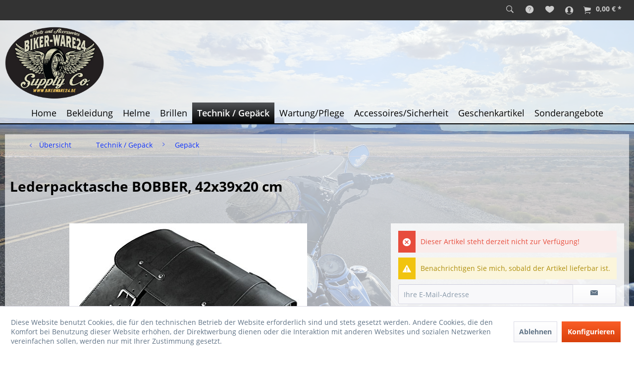

--- FILE ---
content_type: text/html; charset=UTF-8
request_url: https://www.bikerware24.de/Lederpacktasche-BOBBER-42x39x20-cm
body_size: 15605
content:
<!DOCTYPE html> <html class="no-js" lang="de" itemscope="itemscope" itemtype="https://schema.org/WebPage"> <head> <meta charset="utf-8"> <meta name="author" content="" /> <meta name="robots" content="index,follow" /> <meta name="revisit-after" content="15 days" /> <meta name="keywords" content="Lederpacktasche BOBBER, 42x39x20 cm" /> <meta name="description" content="Lederpacktasche BOBBER, 42x39x20 cm Lederpacktasche BOBBER, 42 x 39 x 20 cm, Stück, hergestellt aus feinstem Leder." /> <meta property="og:type" content="product" /> <meta property="og:site_name" content="Biker-Ware24 Der Online-Shop für Biker! Motorradbekleidung und mehr" /> <meta property="og:url" content="https://www.bikerware24.de/Lederpacktasche-BOBBER-42x39x20-cm" /> <meta property="og:title" content="Lederpacktasche BOBBER, 42x39x20 cm" /> <meta property="og:description" content="&amp;nbsp; Lederpacktasche BOBBER, 42 x 39 x 20 cm, Stück, hergestellt aus feinstem Leder. &amp;nbsp;" /> <meta property="og:image" content="https://www.bikerware24.de/media/image/80/43/9f/550-055.jpg" /> <meta property="product:brand" content="ohne" /> <meta property="product:price" content="181,45" /> <meta property="product:product_link" content="https://www.bikerware24.de/Lederpacktasche-BOBBER-42x39x20-cm" /> <meta name="twitter:card" content="product" /> <meta name="twitter:site" content="Biker-Ware24 Der Online-Shop für Biker! Motorradbekleidung und mehr" /> <meta name="twitter:title" content="Lederpacktasche BOBBER, 42x39x20 cm" /> <meta name="twitter:description" content="&amp;nbsp; Lederpacktasche BOBBER, 42 x 39 x 20 cm, Stück, hergestellt aus feinstem Leder. &amp;nbsp;" /> <meta name="twitter:image" content="https://www.bikerware24.de/media/image/80/43/9f/550-055.jpg" /> <meta itemprop="copyrightHolder" content="Biker-Ware24 Der Online-Shop für Biker! Motorradbekleidung und mehr" /> <meta itemprop="copyrightYear" content="2019" /> <meta itemprop="isFamilyFriendly" content="True" /> <meta itemprop="image" content="https://www.bikerware24.de/media/image/55/g0/e8/LOGO2019freiOval.png" /> <meta name="viewport" content="width=device-width, initial-scale=1.0"> <meta name="mobile-web-app-capable" content="yes"> <meta name="apple-mobile-web-app-title" content="Biker-Ware24 Der Online-Shop für Biker ! Alles rund ums Motorrad"> <meta name="apple-mobile-web-app-capable" content="yes"> <meta name="apple-mobile-web-app-status-bar-style" content="default"> <link rel="apple-touch-icon-precomposed" href="https://www.bikerware24.de/media/image/55/g0/e8/LOGO2019freiOval.png"> <link rel="shortcut icon" href="https://www.bikerware24.de/media/image/55/g0/e8/LOGO2019freiOval.png"> <meta name="msapplication-navbutton-color" content="#D9400B" /> <meta name="application-name" content="Biker-Ware24 Der Online-Shop für Biker! Motorradbekleidung und mehr" /> <meta name="msapplication-starturl" content="https://www.bikerware24.de/" /> <meta name="msapplication-window" content="width=1024;height=768" /> <meta name="msapplication-TileImage" content="https://www.bikerware24.de/media/image/55/g0/e8/LOGO2019freiOval.png"> <meta name="msapplication-TileColor" content="#D9400B"> <meta name="theme-color" content="#D9400B" /> <link rel="canonical" href="https://www.bikerware24.de/Lederpacktasche-BOBBER-42x39x20-cm" /> <title itemprop="name">Lederpacktasche BOBBER, 42x39x20 cm | Biker-Ware24 Der Online-Shop für Biker! Motorradbekleidung und mehr</title> <link href="/web/cache/1708099438_829a771f316b9c3bdc0d33964ff2873f.css" media="all" rel="stylesheet" type="text/css" /> <style type="text/css"> body:after { background-image: url(https://www.bikerware24.de/media/image/f8/18/5f/20240811_165910.jpg); } </style> <script>
window.basketData = {
hasData: false,
data:[]
};
</script> <script>
var gaProperty = 'UA-39863396-1';
// Disable tracking if the opt-out cookie exists.
var disableStr = 'ga-disable-' + gaProperty;
if (document.cookie.indexOf(disableStr + '=true') > -1) {
window[disableStr] = true;
}
// Opt-out function
function gaOptout() {
document.cookie = disableStr + '=true; expires=Thu, 31 Dec 2199 23:59:59 UTC; path=/';
window[disableStr] = true;
}
</script> <div data-googleAnalytics="true" data-googleConversionID="70974035" data-googleConversionLabel="" data-googleConversionLanguage="de" data-googleTrackingID="UA-39863396-1" data-googleAnonymizeIp="" data-googleOptOutCookie="1" data-googleTrackingLibrary="ga" data-realAmount="" data-showCookieNote="1" data-cookieNoteMode="1" > </div> </head> <body class="is--ctl-detail is--act-index" > <div class="page-wrap"> <noscript class="noscript-main"> <div class="alert is--warning"> <div class="alert--icon"> <i class="icon--element icon--warning"></i> </div> <div class="alert--content"> Um Biker-Ware24&#x20;Der&#x20;Online-Shop&#x20;f&#xFC;r&#x20;Biker&#x21;&#x20;Motorradbekleidung&#x20;und&#x20;mehr in vollem Umfang nutzen zu k&ouml;nnen, empfehlen wir Ihnen Javascript in Ihrem Browser zu aktiveren. </div> </div> </noscript> <header class="header-main"> <div class="top-bar"> <div class="container block-group"></div> </div> <div class="is--logo-up"> <div class="logo-main block-group" role="banner"> <div id="webglogo" class="grid_5"> <a href="https://www.bikerware24.de/" title="Shop Startseite"> <img style="width:200px;height:150px;margin-top:-4px;margin-right:10px;" src="https://www.bikerware24.de/media/image/55/g0/e8/LOGO2019freiOval.png"> </a> </div> </div> </div> <div class="is--shop--navigation"> <div class="container block-group"> <nav class="top-bar--navigation block" role="menubar">   <div class="navigation--entry entry--compare is--hidden" role="menuitem" aria-haspopup="true" data-drop-down-menu="true">   </div> </nav> <nav class="shop--navigation block-group"> <ul class="navigation--list block-group" role="menubar"> <li class="navigation--entry entry--menu-left" role="menuitem"> <a class="entry--link entry--trigger btn is--icon-left" href="#offcanvas--left" data-offcanvas="true" data-offCanvasSelector=".sidebar-main"> <i class="icon--menu"></i> Menü </a> </li> <li class="navigation--entry entry--search" role="menuitem" data-search="true" aria-haspopup="true"> <a class="btn entry--link entry--trigger" href="#show-hide--search" title="Suche anzeigen / schließen"> <i class="icon--search"></i> </a> <form action="/search" method="get" class="main-search--form"> <input type="search" name="sSearch" class="main-search--field" autocomplete="off" autocapitalize="off" placeholder="Suchbegriff..." maxlength="30" /> <button type="submit" class="main-search--button"> <i class="icon--search"></i> <span class="main-search--text">Suchen</span> </button> <div class="form--ajax-loader">&nbsp;</div> </form> <div class="main-search--results"></div> </li> <li class="navigation--entry entry--service has--drop-down" role="menuitem" aria-haspopup="true" data-drop-down-menu="true"> <strong class="btn"> <i class="icon--service"></i> </strong> </li>  <li class="navigation--entry entry--notepad" role="menuitem"> <a href="https://www.bikerware24.de/note" title="Merkzettel" class="btn"> <i class="icon--heart"></i> </a> </li> <li class="navigation--entry entry--account with-slt" role="menuitem" data-offcanvas="true" data-offCanvasSelector=".account--dropdown-navigation"> <a href="https://www.bikerware24.de/account" title="Mein Konto" class="btn is--icon-left entry--link account--link"> <i class="icon--account"></i> </a> <div class="account--dropdown-navigation"> <div class="navigation--smartphone"> <div class="entry--close-off-canvas"> <a href="#close-account-menu" class="account--close-off-canvas" title="Menü schließen"> Menü schließen <i class="icon--arrow-right"></i> </a> </div> </div> <div class="account--menu is--rounded is--personalized"> <span class="navigation--headline"> Mein Konto </span> <div class="account--menu-container"> <ul class="sidebar--navigation navigation--list is--level0 show--active-items"> <li class="navigation--entry"> <span class="navigation--signin"> <a href="https://www.bikerware24.de/account#hide-registration" class="blocked--link btn is--primary navigation--signin-btn" data-collapseTarget="#registration" data-action="close"> Anmelden </a> <span class="navigation--register"> oder <a href="https://www.bikerware24.de/account#show-registration" class="blocked--link" data-collapseTarget="#registration" data-action="open"> registrieren </a> </span> </span> </li> <li class="navigation--entry"> <a href="https://www.bikerware24.de/account" title="Übersicht" class="navigation--link"> Übersicht </a> </li> <li class="navigation--entry"> <a href="https://www.bikerware24.de/account/profile" title="Persönliche Daten" class="navigation--link" rel="nofollow"> Persönliche Daten </a> </li> <li class="navigation--entry"> <a href="https://www.bikerware24.de/address/index/sidebar/" title="Adressen" class="navigation--link" rel="nofollow"> Adressen </a> </li> <li class="navigation--entry"> <a href="https://www.bikerware24.de/account/payment" title="Zahlungsarten" class="navigation--link" rel="nofollow"> Zahlungsarten </a> </li> <li class="navigation--entry"> <a href="https://www.bikerware24.de/account/orders" title="Bestellungen" class="navigation--link" rel="nofollow"> Bestellungen </a> </li> <li class="navigation--entry"> <a href="https://www.bikerware24.de/account/downloads" title="Sofortdownloads" class="navigation--link" rel="nofollow"> Sofortdownloads </a> </li> <li class="navigation--entry"> <a href="https://www.bikerware24.de/note" title="Merkzettel" class="navigation--link" rel="nofollow"> Merkzettel </a> </li> </ul> </div> </div> </div> </li> <li class="navigation--entry entry--cart" role="menuitem"> <a class="btn is--icon-left cart--link" href="https://www.bikerware24.de/checkout/cart" title="Warenkorb"> <span class="badge is--primary is--minimal cart--quantity is--hidden">0</span> <i class="icon--basket"></i> <span class="cart--amount"> 0,00&nbsp;&euro; * </span> </a> <div class="ajax-loader">&nbsp;</div> </li>  </ul> </nav> </div> </div> <div class="container header--navigation"> <div class="is--logo-below"> <div class="logo-main block-group" role="banner"> <div id="webglogo" class="grid_5"> <a href="https://www.bikerware24.de/" title="Shop Startseite"> <img style="width:200px;height:150px;margin-top:-4px;margin-right:10px;" src="https://www.bikerware24.de/media/image/55/g0/e8/LOGO2019freiOval.png"> </a> </div> </div> </div> <div class="container--ajax-cart" data-collapse-cart="true" data-displayMode="offcanvas"></div> </div> </header> <nav class="navigation-main"> <div class="container" data-menu-scroller="true" data-listSelector=".navigation--list.container" data-viewPortSelector=".navigation--list-wrapper"> <div class="navigation--list-wrapper"> <ul class="navigation--list container" role="menubar" itemscope="itemscope" itemtype="http://schema.org/SiteNavigationElement"> <li class="navigation--entry is--home" role="menuitem"><a class="navigation--link is--first" href="https://www.bikerware24.de/" title="Home" itemprop="url"><span itemprop="name">Home</span></a></li><li class="navigation--entry" role="menuitem"><a class="navigation--link" href="https://www.bikerware24.de/Bekleidung" title="Bekleidung " itemprop="url"><span itemprop="name">Bekleidung </span></a></li><li class="navigation--entry" role="menuitem"><a class="navigation--link" href="https://www.bikerware24.de/Helme" title="Helme" itemprop="url"><span itemprop="name">Helme</span></a></li><li class="navigation--entry" role="menuitem"><a class="navigation--link" href="https://www.bikerware24.de/Brillen" title="Brillen" itemprop="url"><span itemprop="name">Brillen</span></a></li><li class="navigation--entry is--active" role="menuitem"><a class="navigation--link is--active" href="https://www.bikerware24.de/Technik/Gepaeck" title="Technik / Gepäck" itemprop="url"><span itemprop="name">Technik / Gepäck</span></a></li><li class="navigation--entry" role="menuitem"><a class="navigation--link" href="https://www.bikerware24.de/Wartung/Pflege" title="Wartung/Pflege" itemprop="url"><span itemprop="name">Wartung/Pflege</span></a></li><li class="navigation--entry" role="menuitem"><a class="navigation--link" href="https://www.bikerware24.de/Accessoires/Sicherheit" title="Accessoires/Sicherheit" itemprop="url"><span itemprop="name">Accessoires/Sicherheit</span></a></li><li class="navigation--entry" role="menuitem"><a class="navigation--link" href="https://www.bikerware24.de/Geschenkartikel" title="Geschenkartikel" itemprop="url"><span itemprop="name">Geschenkartikel</span></a></li><li class="navigation--entry" role="menuitem"><a class="navigation--link" href="https://www.bikerware24.de/Sonderangebote" title="Sonderangebote " itemprop="url"><span itemprop="name">Sonderangebote </span></a></li> </ul> </div> <div class="advanced-menu" data-advanced-menu="true" data-hoverDelay="250"> <div class="menu--container"> <div class="button-container"> <a href="https://www.bikerware24.de/Bekleidung" class="button--category" aria-label="Zur Kategorie Bekleidung " title="Zur Kategorie Bekleidung "> <i class="icon--arrow-right"></i> Zur Kategorie Bekleidung </a> <span class="button--close"> <i class="icon--cross"></i> </span> </div> <div class="content--wrapper has--content has--teaser"> <ul class="menu--list menu--level-0 columns--3" style="width: 75%;"> <li class="menu--list-item item--level-0" style="width: 100%"> <a href="https://www.bikerware24.de/cat/index/sCategory/8" class="menu--list-item-link" aria-label="Damen" title="Damen">Damen</a> <ul class="menu--list menu--level-1 columns--3"> <li class="menu--list-item item--level-1"> <a href="https://www.bikerware24.de/cat/index/sCategory/25" class="menu--list-item-link" aria-label="Textiljacken" title="Textiljacken">Textiljacken</a> </li> <li class="menu--list-item item--level-1"> <a href="https://www.bikerware24.de/cat/index/sCategory/27" class="menu--list-item-link" aria-label="Lederjacken" title="Lederjacken">Lederjacken</a> </li> <li class="menu--list-item item--level-1"> <a href="https://www.bikerware24.de/cat/index/sCategory/29" class="menu--list-item-link" aria-label="Textilhosen" title="Textilhosen">Textilhosen</a> </li> <li class="menu--list-item item--level-1"> <a href="https://www.bikerware24.de/cat/index/sCategory/31" class="menu--list-item-link" aria-label="Lederhosen" title="Lederhosen">Lederhosen</a> </li> <li class="menu--list-item item--level-1"> <a href="https://www.bikerware24.de/cat/index/sCategory/33" class="menu--list-item-link" aria-label="Schuhe/Stiefel" title="Schuhe/Stiefel">Schuhe/Stiefel</a> </li> <li class="menu--list-item item--level-1"> <a href="https://www.bikerware24.de/cat/index/sCategory/35" class="menu--list-item-link" aria-label="Freizeitbekleidung/ T-Shirts/Hoodies" title="Freizeitbekleidung/ T-Shirts/Hoodies">Freizeitbekleidung/ T-Shirts/Hoodies</a> </li> </ul> </li> <li class="menu--list-item item--level-0" style="width: 100%"> <a href="https://www.bikerware24.de/cat/index/sCategory/19" class="menu--list-item-link" aria-label="Herren" title="Herren">Herren</a> <ul class="menu--list menu--level-1 columns--3"> <li class="menu--list-item item--level-1"> <a href="https://www.bikerware24.de/Textiljacken" class="menu--list-item-link" aria-label="Textiljacken" title="Textiljacken">Textiljacken</a> </li> <li class="menu--list-item item--level-1"> <a href="https://www.bikerware24.de/Lederjacken" class="menu--list-item-link" aria-label="Lederjacken" title="Lederjacken">Lederjacken</a> </li> <li class="menu--list-item item--level-1"> <a href="https://www.bikerware24.de/Textilhosen" class="menu--list-item-link" aria-label="Textilhosen" title="Textilhosen">Textilhosen</a> </li> <li class="menu--list-item item--level-1"> <a href="https://www.bikerware24.de/Lederhosen" class="menu--list-item-link" aria-label="Lederhosen" title="Lederhosen">Lederhosen</a> </li> <li class="menu--list-item item--level-1"> <a href="https://www.bikerware24.de/Schuhe/Stiefel" class="menu--list-item-link" aria-label="Schuhe/Stiefel" title="Schuhe/Stiefel">Schuhe/Stiefel</a> </li> <li class="menu--list-item item--level-1"> <a href="https://www.bikerware24.de/Freizeitbekleidung/T-Shirts/Hoodies" class="menu--list-item-link" aria-label="Freizeitbekleidung/ T-Shirts/Hoodies" title="Freizeitbekleidung/ T-Shirts/Hoodies">Freizeitbekleidung/ T-Shirts/Hoodies</a> </li> </ul> </li> <li class="menu--list-item item--level-0" style="width: 100%"> <a href="https://www.bikerware24.de/Kinder" class="menu--list-item-link" aria-label="Kinder" title="Kinder">Kinder</a> </li> <li class="menu--list-item item--level-0" style="width: 100%"> <a href="https://www.bikerware24.de/Westen" class="menu--list-item-link" aria-label="Westen" title="Westen">Westen</a> </li> <li class="menu--list-item item--level-0" style="width: 100%"> <a href="https://www.bikerware24.de/Motorradhandschuhe" class="menu--list-item-link" aria-label="Motorradhandschuhe" title="Motorradhandschuhe">Motorradhandschuhe</a> </li> <li class="menu--list-item item--level-0" style="width: 100%"> <a href="https://www.bikerware24.de/Regenbekleidung" class="menu--list-item-link" aria-label="Regenbekleidung" title="Regenbekleidung">Regenbekleidung</a> </li> <li class="menu--list-item item--level-0" style="width: 100%"> <a href="https://www.bikerware24.de/Nierengurte" class="menu--list-item-link" aria-label="Nierengurte" title="Nierengurte">Nierengurte</a> </li> <li class="menu--list-item item--level-0" style="width: 100%"> <a href="https://www.bikerware24.de/Halstuecher/Halswaermer" class="menu--list-item-link" aria-label="Halstücher/Halswärmer" title="Halstücher/Halswärmer">Halstücher/Halswärmer</a> </li> <li class="menu--list-item item--level-0" style="width: 100%"> <a href="https://www.bikerware24.de/Caps/Muetzen" class="menu--list-item-link" aria-label="Caps/Mützen" title="Caps/Mützen">Caps/Mützen</a> </li> </ul> <div class="menu--delimiter" style="right: 25%;"></div> <div class="menu--teaser" style="width: 25%;"> <div class="teaser--headline">Bekleidung </div> </div> </div> </div> <div class="menu--container"> <div class="button-container"> <a href="https://www.bikerware24.de/Helme" class="button--category" aria-label="Zur Kategorie Helme" title="Zur Kategorie Helme"> <i class="icon--arrow-right"></i> Zur Kategorie Helme </a> <span class="button--close"> <i class="icon--cross"></i> </span> </div> <div class="content--wrapper has--content has--teaser"> <ul class="menu--list menu--level-0 columns--3" style="width: 75%;"> <li class="menu--list-item item--level-0" style="width: 100%"> <a href="https://www.bikerware24.de/Jethelme" class="menu--list-item-link" aria-label="Jethelme" title="Jethelme">Jethelme</a> <ul class="menu--list menu--level-1 columns--3"> <li class="menu--list-item item--level-1"> <a href="https://www.bikerware24.de/Bores-Gensler" class="menu--list-item-link" aria-label="Bores-Gensler" title="Bores-Gensler">Bores-Gensler</a> </li> <li class="menu--list-item item--level-1"> <a href="https://www.bikerware24.de/Origine" class="menu--list-item-link" aria-label="Origine" title="Origine">Origine</a> </li> <li class="menu--list-item item--level-1"> <a href="https://www.bikerware24.de/IXS" class="menu--list-item-link" aria-label="IXS" title="IXS">IXS</a> </li> <li class="menu--list-item item--level-1"> <a href="https://www.bikerware24.de/Bell" class="menu--list-item-link" aria-label="Bell" title="Bell">Bell</a> </li> <li class="menu--list-item item--level-1"> <a href="https://www.bikerware24.de/Premier" class="menu--list-item-link" aria-label="Premier " title="Premier ">Premier </a> </li> </ul> </li> <li class="menu--list-item item--level-0" style="width: 100%"> <a href="https://www.bikerware24.de/Integralhelme" class="menu--list-item-link" aria-label="Integralhelme" title="Integralhelme">Integralhelme</a> </li> <li class="menu--list-item item--level-0" style="width: 100%"> <a href="https://www.bikerware24.de/Klapphelme" class="menu--list-item-link" aria-label="Klapphelme" title="Klapphelme">Klapphelme</a> </li> <li class="menu--list-item item--level-0" style="width: 100%"> <a href="https://www.bikerware24.de/Cross-Helme" class="menu--list-item-link" aria-label="Cross-Helme" title="Cross-Helme">Cross-Helme</a> </li> <li class="menu--list-item item--level-0" style="width: 100%"> <a href="https://www.bikerware24.de/cat/index/sCategory/49" class="menu--list-item-link" aria-label="Zubehör" title="Zubehör">Zubehör</a> </li> </ul> <div class="menu--delimiter" style="right: 25%;"></div> <div class="menu--teaser" style="width: 25%;"> <a href="https://www.bikerware24.de/Helme" aria-label="Zur Kategorie Helme" title="Zur Kategorie Helme" class="teaser--image" style="background-image: url(https://www.bikerware24.de/media/image/9d/b7/76/10008331_591321004287405_1650814153_n.jpg);"></a> <div class="teaser--headline">Helme</div> </div> </div> </div> <div class="menu--container"> <div class="button-container"> <a href="https://www.bikerware24.de/Brillen" class="button--category" aria-label="Zur Kategorie Brillen" title="Zur Kategorie Brillen"> <i class="icon--arrow-right"></i> Zur Kategorie Brillen </a> <span class="button--close"> <i class="icon--cross"></i> </span> </div> <div class="content--wrapper has--content has--teaser"> <ul class="menu--list menu--level-0 columns--3" style="width: 75%;"> <li class="menu--list-item item--level-0" style="width: 100%"> <a href="https://www.bikerware24.de/Sonnenbrillen-Lifestyle" class="menu--list-item-link" aria-label="Sonnenbrillen - Lifestyle" title="Sonnenbrillen - Lifestyle">Sonnenbrillen - Lifestyle</a> </li> <li class="menu--list-item item--level-0" style="width: 100%"> <a href="https://www.bikerware24.de/Polarisierend" class="menu--list-item-link" aria-label="Polarisierend" title="Polarisierend">Polarisierend</a> </li> <li class="menu--list-item item--level-0" style="width: 100%"> <a href="https://www.bikerware24.de/Selbsttoenend" class="menu--list-item-link" aria-label="Selbsttönend" title="Selbsttönend">Selbsttönend</a> </li> <li class="menu--list-item item--level-0" style="width: 100%"> <a href="https://www.bikerware24.de/Funktionale-Brillen" class="menu--list-item-link" aria-label="Funktionale Brillen" title="Funktionale Brillen">Funktionale Brillen</a> </li> </ul> <div class="menu--delimiter" style="right: 25%;"></div> <div class="menu--teaser" style="width: 25%;"> <a href="https://www.bikerware24.de/Brillen" aria-label="Zur Kategorie Brillen" title="Zur Kategorie Brillen" class="teaser--image" style="background-image: url(https://www.bikerware24.de/media/image/b0/d5/5b/Brillen.png);"></a> <div class="teaser--headline">Brillen</div> </div> </div> </div> <div class="menu--container"> <div class="button-container"> <a href="https://www.bikerware24.de/Technik/Gepaeck" class="button--category" aria-label="Zur Kategorie Technik / Gepäck" title="Zur Kategorie Technik / Gepäck"> <i class="icon--arrow-right"></i> Zur Kategorie Technik / Gepäck </a> <span class="button--close"> <i class="icon--cross"></i> </span> </div> <div class="content--wrapper has--content has--teaser"> <ul class="menu--list menu--level-0 columns--3" style="width: 75%;"> <li class="menu--list-item item--level-0" style="width: 100%"> <a href="https://www.bikerware24.de/Beleuchtung" class="menu--list-item-link" aria-label="Beleuchtung" title="Beleuchtung">Beleuchtung</a> <ul class="menu--list menu--level-1 columns--3"> <li class="menu--list-item item--level-1"> <a href="https://www.bikerware24.de/Hauptscheinwerfer" class="menu--list-item-link" aria-label="Hauptscheinwerfer" title="Hauptscheinwerfer">Hauptscheinwerfer</a> </li> <li class="menu--list-item item--level-1"> <a href="https://www.bikerware24.de/Rueckleuchten" class="menu--list-item-link" aria-label="Rückleuchten" title="Rückleuchten">Rückleuchten</a> </li> <li class="menu--list-item item--level-1"> <a href="https://www.bikerware24.de/Blinker" class="menu--list-item-link" aria-label="Blinker" title="Blinker">Blinker</a> </li> <li class="menu--list-item item--level-1"> <a href="https://www.bikerware24.de/Zusatzscheinwerfer" class="menu--list-item-link" aria-label="Zusatzscheinwerfer" title="Zusatzscheinwerfer">Zusatzscheinwerfer</a> </li> <li class="menu--list-item item--level-1"> <a href="https://www.bikerware24.de/Kennzeichenbeleuchtung/halter" class="menu--list-item-link" aria-label="Kennzeichenbeleuchtung/-halter" title="Kennzeichenbeleuchtung/-halter">Kennzeichenbeleuchtung/-halter</a> </li> <li class="menu--list-item item--level-1"> <a href="https://www.bikerware24.de/cat/index/sCategory/70" class="menu--list-item-link" aria-label="Zubehör" title="Zubehör">Zubehör</a> </li> </ul> </li> <li class="menu--list-item item--level-0" style="width: 100%"> <a href="https://www.bikerware24.de/Digitalinstrumente" class="menu--list-item-link" aria-label="Digitalinstrumente" title="Digitalinstrumente">Digitalinstrumente</a> <ul class="menu--list menu--level-1 columns--3"> <li class="menu--list-item item--level-1"> <a href="https://www.bikerware24.de/Tachometer-Drehzahlmesser" class="menu--list-item-link" aria-label="Tachometer Drehzahlmesser" title="Tachometer Drehzahlmesser">Tachometer Drehzahlmesser</a> </li> <li class="menu--list-item item--level-1"> <a href="https://www.bikerware24.de/Zubehoer" class="menu--list-item-link" aria-label="Zubehör" title="Zubehör">Zubehör</a> </li> </ul> </li> <li class="menu--list-item item--level-0" style="width: 100%"> <a href="https://www.bikerware24.de/Lenker/Zubehoer" class="menu--list-item-link" aria-label="Lenker / Zubehör" title="Lenker / Zubehör">Lenker / Zubehör</a> </li> <li class="menu--list-item item--level-0" style="width: 100%"> <a href="https://www.bikerware24.de/Griffe/Zubehoer" class="menu--list-item-link" aria-label="Griffe / Zubehör" title="Griffe / Zubehör">Griffe / Zubehör</a> <ul class="menu--list menu--level-1 columns--3"> <li class="menu--list-item item--level-1"> <a href="https://www.bikerware24.de/7/8-Zoll-22mm" class="menu--list-item-link" aria-label="7/8 Zoll (22mm)" title="7/8 Zoll (22mm)">7/8 Zoll (22mm)</a> </li> <li class="menu--list-item item--level-1"> <a href="https://www.bikerware24.de/1-Zoll-25-4mm" class="menu--list-item-link" aria-label="1 Zoll (25,4mm)" title="1 Zoll (25,4mm)">1 Zoll (25,4mm)</a> </li> </ul> </li> <li class="menu--list-item item--level-0" style="width: 100%"> <a href="https://www.bikerware24.de/Spiegel" class="menu--list-item-link" aria-label="Spiegel" title="Spiegel">Spiegel</a> </li> <li class="menu--list-item item--level-0" style="width: 100%"> <a href="https://www.bikerware24.de/Auspuffanlagen" class="menu--list-item-link" aria-label="Auspuffanlagen" title="Auspuffanlagen">Auspuffanlagen</a> </li> <li class="menu--list-item item--level-0" style="width: 100%"> <a href="https://www.bikerware24.de/Gepaeck" class="menu--list-item-link" aria-label="Gepäck" title="Gepäck">Gepäck</a> </li> </ul> <div class="menu--delimiter" style="right: 25%;"></div> <div class="menu--teaser" style="width: 25%;"> <a href="https://www.bikerware24.de/Technik/Gepaeck" aria-label="Zur Kategorie Technik / Gepäck" title="Zur Kategorie Technik / Gepäck" class="teaser--image" style="background-image: url(https://www.bikerware24.de/media/image/71/69/df/223-043_1OunMnyAUfdDa4.jpg);"></a> <div class="teaser--headline">Technik / Gepäck</div> </div> </div> </div> <div class="menu--container"> <div class="button-container"> <a href="https://www.bikerware24.de/Wartung/Pflege" class="button--category" aria-label="Zur Kategorie Wartung/Pflege" title="Zur Kategorie Wartung/Pflege"> <i class="icon--arrow-right"></i> Zur Kategorie Wartung/Pflege </a> <span class="button--close"> <i class="icon--cross"></i> </span> </div> <div class="content--wrapper has--content has--teaser"> <ul class="menu--list menu--level-0 columns--3" style="width: 75%;"> <li class="menu--list-item item--level-0" style="width: 100%"> <a href="https://www.bikerware24.de/Batterieladegeraete/booster" class="menu--list-item-link" aria-label="Batterieladegeräte/-booster" title="Batterieladegeräte/-booster">Batterieladegeräte/-booster</a> </li> <li class="menu--list-item item--level-0" style="width: 100%"> <a href="https://www.bikerware24.de/Reiniger" class="menu--list-item-link" aria-label="Reiniger" title="Reiniger">Reiniger</a> </li> <li class="menu--list-item item--level-0" style="width: 100%"> <a href="https://www.bikerware24.de/OEle/Schmierstoffe" class="menu--list-item-link" aria-label="Öle / Schmierstoffe" title="Öle / Schmierstoffe">Öle / Schmierstoffe</a> <ul class="menu--list menu--level-1 columns--3"> <li class="menu--list-item item--level-1"> <a href="https://www.bikerware24.de/Motorenoele" class="menu--list-item-link" aria-label="Motorenöle" title="Motorenöle">Motorenöle</a> </li> <li class="menu--list-item item--level-1"> <a href="https://www.bikerware24.de/Getriebeoele" class="menu--list-item-link" aria-label="Getriebeöle" title="Getriebeöle">Getriebeöle</a> </li> </ul> </li> <li class="menu--list-item item--level-0" style="width: 100%"> <a href="https://www.bikerware24.de/Reparaturanleitungen" class="menu--list-item-link" aria-label="Reparaturanleitungen" title="Reparaturanleitungen">Reparaturanleitungen</a> <ul class="menu--list menu--level-1 columns--3"> <li class="menu--list-item item--level-1"> <a href="https://www.bikerware24.de/Harley-Davidson" class="menu--list-item-link" aria-label="Harley Davidson" title="Harley Davidson">Harley Davidson</a> </li> <li class="menu--list-item item--level-1"> <a href="https://www.bikerware24.de/BMW" class="menu--list-item-link" aria-label="BMW" title="BMW">BMW</a> </li> <li class="menu--list-item item--level-1"> <a href="https://www.bikerware24.de/Honda" class="menu--list-item-link" aria-label="Honda" title="Honda">Honda</a> </li> <li class="menu--list-item item--level-1"> <a href="https://www.bikerware24.de/Suzuki" class="menu--list-item-link" aria-label="Suzuki" title="Suzuki">Suzuki</a> </li> <li class="menu--list-item item--level-1"> <a href="https://www.bikerware24.de/Yamaha" class="menu--list-item-link" aria-label="Yamaha" title="Yamaha">Yamaha</a> </li> <li class="menu--list-item item--level-1"> <a href="https://www.bikerware24.de/Ducati" class="menu--list-item-link" aria-label="Ducati" title="Ducati">Ducati</a> </li> </ul> </li> </ul> <div class="menu--delimiter" style="right: 25%;"></div> <div class="menu--teaser" style="width: 25%;"> <a href="https://www.bikerware24.de/Wartung/Pflege" aria-label="Zur Kategorie Wartung/Pflege" title="Zur Kategorie Wartung/Pflege" class="teaser--image" style="background-image: url(https://www.bikerware24.de/media/image/ab/23/12/240056_1.jpg);"></a> <div class="teaser--headline">Wartung/Pflege</div> </div> </div> </div> <div class="menu--container"> <div class="button-container"> <a href="https://www.bikerware24.de/Accessoires/Sicherheit" class="button--category" aria-label="Zur Kategorie Accessoires/Sicherheit" title="Zur Kategorie Accessoires/Sicherheit"> <i class="icon--arrow-right"></i> Zur Kategorie Accessoires/Sicherheit </a> <span class="button--close"> <i class="icon--cross"></i> </span> </div> <div class="content--wrapper has--content has--teaser"> <ul class="menu--list menu--level-0 columns--3" style="width: 75%;"> <li class="menu--list-item item--level-0" style="width: 100%"> <a href="https://www.bikerware24.de/Motorradsicherheit" class="menu--list-item-link" aria-label="Motorradsicherheit" title="Motorradsicherheit">Motorradsicherheit</a> </li> <li class="menu--list-item item--level-0" style="width: 100%"> <a href="https://www.bikerware24.de/Abdeckplanen" class="menu--list-item-link" aria-label="Abdeckplanen" title="Abdeckplanen">Abdeckplanen</a> </li> <li class="menu--list-item item--level-0" style="width: 100%"> <a href="https://www.bikerware24.de/nuetzliche-Reisebegleiter" class="menu--list-item-link" aria-label="nützliche Reisebegleiter" title="nützliche Reisebegleiter">nützliche Reisebegleiter</a> </li> <li class="menu--list-item item--level-0" style="width: 100%"> <a href="https://www.bikerware24.de/Lenkeruhren" class="menu--list-item-link" aria-label="Lenkeruhren" title="Lenkeruhren">Lenkeruhren</a> </li> </ul> <div class="menu--delimiter" style="right: 25%;"></div> <div class="menu--teaser" style="width: 25%;"> <a href="https://www.bikerware24.de/Accessoires/Sicherheit" aria-label="Zur Kategorie Accessoires/Sicherheit" title="Zur Kategorie Accessoires/Sicherheit" class="teaser--image" style="background-image: url(https://www.bikerware24.de/media/image/b6/11/36/280095_1.jpg);"></a> <div class="teaser--headline">Accessoires/Sicherheit</div> </div> </div> </div> <div class="menu--container"> <div class="button-container"> <a href="https://www.bikerware24.de/Geschenkartikel" class="button--category" aria-label="Zur Kategorie Geschenkartikel" title="Zur Kategorie Geschenkartikel"> <i class="icon--arrow-right"></i> Zur Kategorie Geschenkartikel </a> <span class="button--close"> <i class="icon--cross"></i> </span> </div> <div class="content--wrapper has--content has--teaser"> <ul class="menu--list menu--level-0 columns--3" style="width: 75%;"> <li class="menu--list-item item--level-0" style="width: 100%"> <a href="https://www.bikerware24.de/nostalgische-Blechartikel" class="menu--list-item-link" aria-label="nostalgische Blechartikel" title="nostalgische Blechartikel">nostalgische Blechartikel</a> </li> <li class="menu--list-item item--level-0" style="width: 100%"> <a href="https://www.bikerware24.de/Tassen" class="menu--list-item-link" aria-label="Tassen" title="Tassen">Tassen</a> </li> <li class="menu--list-item item--level-0" style="width: 100%"> <a href="https://www.bikerware24.de/Buecher/DVD" class="menu--list-item-link" aria-label="Bücher / DVD" title="Bücher / DVD">Bücher / DVD</a> </li> <li class="menu--list-item item--level-0" style="width: 100%"> <a href="https://www.bikerware24.de/Geldboersen/Guertel/Patch" class="menu--list-item-link" aria-label="Geldbörsen/Gürtel/Patch" title="Geldbörsen/Gürtel/Patch">Geldbörsen/Gürtel/Patch</a> </li> </ul> <div class="menu--delimiter" style="right: 25%;"></div> <div class="menu--teaser" style="width: 25%;"> <a href="https://www.bikerware24.de/Geschenkartikel" aria-label="Zur Kategorie Geschenkartikel" title="Zur Kategorie Geschenkartikel" class="teaser--image" style="background-image: url(https://www.bikerware24.de/media/image/4e/fd/67/4602051e3bdaa70e40_720x600rMD6psrXf7kFp.png);"></a> <div class="teaser--headline">Geschenkartikel</div> </div> </div> </div> <div class="menu--container"> <div class="button-container"> <a href="https://www.bikerware24.de/Sonderangebote" class="button--category" aria-label="Zur Kategorie Sonderangebote " title="Zur Kategorie Sonderangebote "> <i class="icon--arrow-right"></i> Zur Kategorie Sonderangebote </a> <span class="button--close"> <i class="icon--cross"></i> </span> </div> <div class="content--wrapper has--content has--teaser"> <ul class="menu--list menu--level-0 columns--3" style="width: 75%;"> <li class="menu--list-item item--level-0" style="width: 100%"> <a href="https://www.bikerware24.de/Damen" class="menu--list-item-link" aria-label="Damen" title="Damen">Damen</a> </li> <li class="menu--list-item item--level-0" style="width: 100%"> <a href="https://www.bikerware24.de/Herren" class="menu--list-item-link" aria-label="Herren" title="Herren">Herren</a> </li> <li class="menu--list-item item--level-0" style="width: 100%"> <a href="https://www.bikerware24.de/Sonderangebote-Helme" class="menu--list-item-link" aria-label="Sonderangebote Helme" title="Sonderangebote Helme">Sonderangebote Helme</a> </li> </ul> <div class="menu--delimiter" style="right: 25%;"></div> <div class="menu--teaser" style="width: 25%;"> <a href="https://www.bikerware24.de/Sonderangebote" aria-label="Zur Kategorie Sonderangebote " title="Zur Kategorie Sonderangebote " class="teaser--image" style="background-image: url(https://www.bikerware24.de/media/image/62/b9/52/Sale.jpg);"></a> <div class="teaser--headline">Sonderangebote </div> </div> </div> </div> </div> </div> </nav> <section class="content-main container block-group"> <nav class="content--breadcrumb block"> <a class="breadcrumb--button breadcrumb--link" href="https://www.bikerware24.de/Gepaeck" title="Übersicht"> <i class="icon--arrow-left"></i> <span class="breadcrumb--title">Übersicht</span> </a> <ul class="breadcrumb--list" role="menu" itemscope itemtype="https://schema.org/BreadcrumbList"> <li role="menuitem" class="breadcrumb--entry" itemprop="itemListElement" itemscope itemtype="https://schema.org/ListItem"> <a class="breadcrumb--link" href="https://www.bikerware24.de/Technik/Gepaeck" title="Technik / Gepäck" itemprop="item"> <link itemprop="url" href="https://www.bikerware24.de/Technik/Gepaeck" /> <span class="breadcrumb--title" itemprop="name">Technik / Gepäck</span> </a> <meta itemprop="position" content="0" /> </li> <li role="none" class="breadcrumb--separator"> <i class="icon--arrow-right"></i> </li> <li role="menuitem" class="breadcrumb--entry is--active" itemprop="itemListElement" itemscope itemtype="https://schema.org/ListItem"> <a class="breadcrumb--link" href="https://www.bikerware24.de/Gepaeck" title="Gepäck" itemprop="item"> <link itemprop="url" href="https://www.bikerware24.de/Gepaeck" /> <span class="breadcrumb--title" itemprop="name">Gepäck</span> </a> <meta itemprop="position" content="1" /> </li> </ul> </nav> <nav class="product--navigation"> </nav> <div class="content-main--inner"> <div id='cookie-consent' class='off-canvas is--left block-transition' data-cookie-consent-manager='true'> <div class='cookie-consent--header cookie-consent--close'> Cookie-Einstellungen <i class="icon--arrow-right"></i> </div> <div class='cookie-consent--description'> Diese Website benutzt Cookies, die für den technischen Betrieb der Website erforderlich sind und stets gesetzt werden. Andere Cookies, die den Komfort bei Benutzung dieser Website erhöhen, der Direktwerbung dienen oder die Interaktion mit anderen Websites und sozialen Netzwerken vereinfachen sollen, werden nur mit Ihrer Zustimmung gesetzt. </div> <div class='cookie-consent--configuration'> <div class='cookie-consent--configuration-header'> <div class='cookie-consent--configuration-header-text'>Konfiguration</div> </div> <div class='cookie-consent--configuration-main'> <div class='cookie-consent--group'> <input type="hidden" class="cookie-consent--group-name" value="technical" /> <label class="cookie-consent--group-state cookie-consent--state-input cookie-consent--required"> <input type="checkbox" name="technical-state" class="cookie-consent--group-state-input" disabled="disabled" checked="checked"/> <span class="cookie-consent--state-input-element"></span> </label> <div class='cookie-consent--group-title' data-collapse-panel='true' data-contentSiblingSelector=".cookie-consent--group-container"> <div class="cookie-consent--group-title-label cookie-consent--state-label"> Technisch erforderlich </div> <span class="cookie-consent--group-arrow is-icon--right"> <i class="icon--arrow-right"></i> </span> </div> <div class='cookie-consent--group-container'> <div class='cookie-consent--group-description'> Diese Cookies sind für die Grundfunktionen des Shops notwendig. </div> <div class='cookie-consent--cookies-container'> <div class='cookie-consent--cookie'> <input type="hidden" class="cookie-consent--cookie-name" value="cookieDeclined" /> <label class="cookie-consent--cookie-state cookie-consent--state-input cookie-consent--required"> <input type="checkbox" name="cookieDeclined-state" class="cookie-consent--cookie-state-input" disabled="disabled" checked="checked" /> <span class="cookie-consent--state-input-element"></span> </label> <div class='cookie--label cookie-consent--state-label'> "Alle Cookies ablehnen" Cookie </div> </div> <div class='cookie-consent--cookie'> <input type="hidden" class="cookie-consent--cookie-name" value="allowCookie" /> <label class="cookie-consent--cookie-state cookie-consent--state-input cookie-consent--required"> <input type="checkbox" name="allowCookie-state" class="cookie-consent--cookie-state-input" disabled="disabled" checked="checked" /> <span class="cookie-consent--state-input-element"></span> </label> <div class='cookie--label cookie-consent--state-label'> "Alle Cookies annehmen" Cookie </div> </div> <div class='cookie-consent--cookie'> <input type="hidden" class="cookie-consent--cookie-name" value="shop" /> <label class="cookie-consent--cookie-state cookie-consent--state-input cookie-consent--required"> <input type="checkbox" name="shop-state" class="cookie-consent--cookie-state-input" disabled="disabled" checked="checked" /> <span class="cookie-consent--state-input-element"></span> </label> <div class='cookie--label cookie-consent--state-label'> Ausgewählter Shop </div> </div> <div class='cookie-consent--cookie'> <input type="hidden" class="cookie-consent--cookie-name" value="csrf_token" /> <label class="cookie-consent--cookie-state cookie-consent--state-input cookie-consent--required"> <input type="checkbox" name="csrf_token-state" class="cookie-consent--cookie-state-input" disabled="disabled" checked="checked" /> <span class="cookie-consent--state-input-element"></span> </label> <div class='cookie--label cookie-consent--state-label'> CSRF-Token </div> </div> <div class='cookie-consent--cookie'> <input type="hidden" class="cookie-consent--cookie-name" value="cookiePreferences" /> <label class="cookie-consent--cookie-state cookie-consent--state-input cookie-consent--required"> <input type="checkbox" name="cookiePreferences-state" class="cookie-consent--cookie-state-input" disabled="disabled" checked="checked" /> <span class="cookie-consent--state-input-element"></span> </label> <div class='cookie--label cookie-consent--state-label'> Cookie-Einstellungen </div> </div> <div class='cookie-consent--cookie'> <input type="hidden" class="cookie-consent--cookie-name" value="x-cache-context-hash" /> <label class="cookie-consent--cookie-state cookie-consent--state-input cookie-consent--required"> <input type="checkbox" name="x-cache-context-hash-state" class="cookie-consent--cookie-state-input" disabled="disabled" checked="checked" /> <span class="cookie-consent--state-input-element"></span> </label> <div class='cookie--label cookie-consent--state-label'> Individuelle Preise </div> </div> <div class='cookie-consent--cookie'> <input type="hidden" class="cookie-consent--cookie-name" value="slt" /> <label class="cookie-consent--cookie-state cookie-consent--state-input cookie-consent--required"> <input type="checkbox" name="slt-state" class="cookie-consent--cookie-state-input" disabled="disabled" checked="checked" /> <span class="cookie-consent--state-input-element"></span> </label> <div class='cookie--label cookie-consent--state-label'> Kunden-Wiedererkennung </div> </div> <div class='cookie-consent--cookie'> <input type="hidden" class="cookie-consent--cookie-name" value="nocache" /> <label class="cookie-consent--cookie-state cookie-consent--state-input cookie-consent--required"> <input type="checkbox" name="nocache-state" class="cookie-consent--cookie-state-input" disabled="disabled" checked="checked" /> <span class="cookie-consent--state-input-element"></span> </label> <div class='cookie--label cookie-consent--state-label'> Kundenspezifisches Caching </div> </div> <div class='cookie-consent--cookie'> <input type="hidden" class="cookie-consent--cookie-name" value="paypal-cookies" /> <label class="cookie-consent--cookie-state cookie-consent--state-input cookie-consent--required"> <input type="checkbox" name="paypal-cookies-state" class="cookie-consent--cookie-state-input" disabled="disabled" checked="checked" /> <span class="cookie-consent--state-input-element"></span> </label> <div class='cookie--label cookie-consent--state-label'> PayPal-Zahlungen </div> </div> <div class='cookie-consent--cookie'> <input type="hidden" class="cookie-consent--cookie-name" value="session" /> <label class="cookie-consent--cookie-state cookie-consent--state-input cookie-consent--required"> <input type="checkbox" name="session-state" class="cookie-consent--cookie-state-input" disabled="disabled" checked="checked" /> <span class="cookie-consent--state-input-element"></span> </label> <div class='cookie--label cookie-consent--state-label'> Session </div> </div> <div class='cookie-consent--cookie'> <input type="hidden" class="cookie-consent--cookie-name" value="currency" /> <label class="cookie-consent--cookie-state cookie-consent--state-input cookie-consent--required"> <input type="checkbox" name="currency-state" class="cookie-consent--cookie-state-input" disabled="disabled" checked="checked" /> <span class="cookie-consent--state-input-element"></span> </label> <div class='cookie--label cookie-consent--state-label'> Währungswechsel </div> </div> </div> </div> </div> <div class='cookie-consent--group'> <input type="hidden" class="cookie-consent--group-name" value="comfort" /> <label class="cookie-consent--group-state cookie-consent--state-input"> <input type="checkbox" name="comfort-state" class="cookie-consent--group-state-input"/> <span class="cookie-consent--state-input-element"></span> </label> <div class='cookie-consent--group-title' data-collapse-panel='true' data-contentSiblingSelector=".cookie-consent--group-container"> <div class="cookie-consent--group-title-label cookie-consent--state-label"> Komfortfunktionen </div> <span class="cookie-consent--group-arrow is-icon--right"> <i class="icon--arrow-right"></i> </span> </div> <div class='cookie-consent--group-container'> <div class='cookie-consent--group-description'> Diese Cookies werden genutzt um das Einkaufserlebnis noch ansprechender zu gestalten, beispielsweise für die Wiedererkennung des Besuchers. </div> <div class='cookie-consent--cookies-container'> <div class='cookie-consent--cookie'> <input type="hidden" class="cookie-consent--cookie-name" value="sUniqueID" /> <label class="cookie-consent--cookie-state cookie-consent--state-input"> <input type="checkbox" name="sUniqueID-state" class="cookie-consent--cookie-state-input" /> <span class="cookie-consent--state-input-element"></span> </label> <div class='cookie--label cookie-consent--state-label'> Merkzettel </div> </div> </div> </div> </div> <div class='cookie-consent--group'> <input type="hidden" class="cookie-consent--group-name" value="statistics" /> <label class="cookie-consent--group-state cookie-consent--state-input"> <input type="checkbox" name="statistics-state" class="cookie-consent--group-state-input"/> <span class="cookie-consent--state-input-element"></span> </label> <div class='cookie-consent--group-title' data-collapse-panel='true' data-contentSiblingSelector=".cookie-consent--group-container"> <div class="cookie-consent--group-title-label cookie-consent--state-label"> Statistik & Tracking </div> <span class="cookie-consent--group-arrow is-icon--right"> <i class="icon--arrow-right"></i> </span> </div> <div class='cookie-consent--group-container'> <div class='cookie-consent--cookies-container'> <div class='cookie-consent--cookie'> <input type="hidden" class="cookie-consent--cookie-name" value="x-ua-device" /> <label class="cookie-consent--cookie-state cookie-consent--state-input"> <input type="checkbox" name="x-ua-device-state" class="cookie-consent--cookie-state-input" /> <span class="cookie-consent--state-input-element"></span> </label> <div class='cookie--label cookie-consent--state-label'> Endgeräteerkennung </div> </div> <div class='cookie-consent--cookie'> <input type="hidden" class="cookie-consent--cookie-name" value="__utm" /> <label class="cookie-consent--cookie-state cookie-consent--state-input"> <input type="checkbox" name="__utm-state" class="cookie-consent--cookie-state-input" /> <span class="cookie-consent--state-input-element"></span> </label> <div class='cookie--label cookie-consent--state-label'> Google Analytics </div> </div> <div class='cookie-consent--cookie'> <input type="hidden" class="cookie-consent--cookie-name" value="partner" /> <label class="cookie-consent--cookie-state cookie-consent--state-input"> <input type="checkbox" name="partner-state" class="cookie-consent--cookie-state-input" /> <span class="cookie-consent--state-input-element"></span> </label> <div class='cookie--label cookie-consent--state-label'> Partnerprogramm </div> </div> </div> </div> </div> </div> </div> <div class="cookie-consent--save"> <input class="cookie-consent--save-button btn is--primary" type="button" value="Einstellungen speichern" /> </div> </div> <aside class="sidebar-main off-canvas"> <div class="navigation--smartphone"> <ul class="navigation--list "> <li class="navigation--entry entry--close-off-canvas"> <a href="#close-categories-menu" title="Menü schließen" class="navigation--link"> Menü schließen <i class="icon--arrow-right"></i> </a> </li> </ul> <div class="mobile--switches">   </div> </div> <div class="sidebar--categories-wrapper" data-subcategory-nav="true" data-mainCategoryId="3" data-categoryId="87" data-fetchUrl="/widgets/listing/getCategory/categoryId/87"> <div class="categories--headline navigation--headline"> Kategorien </div> <div class="sidebar--categories-navigation"> <ul class="sidebar--navigation categories--navigation navigation--list is--drop-down is--level0 is--rounded" role="menu"> <li class="navigation--entry has--sub-children" role="menuitem"> <a class="navigation--link link--go-forward" href="https://www.bikerware24.de/Bekleidung" data-categoryId="5" data-fetchUrl="/widgets/listing/getCategory/categoryId/5" title="Bekleidung " > Bekleidung <span class="is--icon-right"> <i class="icon--arrow-right"></i> </span> </a> </li> <li class="navigation--entry has--sub-children" role="menuitem"> <a class="navigation--link link--go-forward" href="https://www.bikerware24.de/Helme" data-categoryId="21" data-fetchUrl="/widgets/listing/getCategory/categoryId/21" title="Helme" > Helme <span class="is--icon-right"> <i class="icon--arrow-right"></i> </span> </a> </li> <li class="navigation--entry has--sub-children" role="menuitem"> <a class="navigation--link link--go-forward" href="https://www.bikerware24.de/Brillen" data-categoryId="6" data-fetchUrl="/widgets/listing/getCategory/categoryId/6" title="Brillen" > Brillen <span class="is--icon-right"> <i class="icon--arrow-right"></i> </span> </a> </li> <li class="navigation--entry is--active has--sub-categories has--sub-children" role="menuitem"> <a class="navigation--link is--active has--sub-categories link--go-forward" href="https://www.bikerware24.de/Technik/Gepaeck" data-categoryId="14" data-fetchUrl="/widgets/listing/getCategory/categoryId/14" title="Technik / Gepäck" > Technik / Gepäck <span class="is--icon-right"> <i class="icon--arrow-right"></i> </span> </a> <ul class="sidebar--navigation categories--navigation navigation--list is--level1 is--rounded" role="menu"> <li class="navigation--entry has--sub-children" role="menuitem"> <a class="navigation--link link--go-forward" href="https://www.bikerware24.de/Beleuchtung" data-categoryId="15" data-fetchUrl="/widgets/listing/getCategory/categoryId/15" title="Beleuchtung" > Beleuchtung <span class="is--icon-right"> <i class="icon--arrow-right"></i> </span> </a> </li> <li class="navigation--entry has--sub-children" role="menuitem"> <a class="navigation--link link--go-forward" href="https://www.bikerware24.de/Digitalinstrumente" data-categoryId="50" data-fetchUrl="/widgets/listing/getCategory/categoryId/50" title="Digitalinstrumente" > Digitalinstrumente <span class="is--icon-right"> <i class="icon--arrow-right"></i> </span> </a> </li> <li class="navigation--entry" role="menuitem"> <a class="navigation--link" href="https://www.bikerware24.de/Lenker/Zubehoer" data-categoryId="52" data-fetchUrl="/widgets/listing/getCategory/categoryId/52" title="Lenker / Zubehör" > Lenker / Zubehör </a> </li> <li class="navigation--entry has--sub-children" role="menuitem"> <a class="navigation--link link--go-forward" href="https://www.bikerware24.de/Griffe/Zubehoer" data-categoryId="86" data-fetchUrl="/widgets/listing/getCategory/categoryId/86" title="Griffe / Zubehör" > Griffe / Zubehör <span class="is--icon-right"> <i class="icon--arrow-right"></i> </span> </a> </li> <li class="navigation--entry" role="menuitem"> <a class="navigation--link" href="https://www.bikerware24.de/Spiegel" data-categoryId="53" data-fetchUrl="/widgets/listing/getCategory/categoryId/53" title="Spiegel" > Spiegel </a> </li> <li class="navigation--entry" role="menuitem"> <a class="navigation--link" href="https://www.bikerware24.de/Auspuffanlagen" data-categoryId="61" data-fetchUrl="/widgets/listing/getCategory/categoryId/61" title="Auspuffanlagen" > Auspuffanlagen </a> </li> <li class="navigation--entry is--active" role="menuitem"> <a class="navigation--link is--active" href="https://www.bikerware24.de/Gepaeck" data-categoryId="87" data-fetchUrl="/widgets/listing/getCategory/categoryId/87" title="Gepäck" > Gepäck </a> </li> </ul> </li> <li class="navigation--entry has--sub-children" role="menuitem"> <a class="navigation--link link--go-forward" href="https://www.bikerware24.de/Wartung/Pflege" data-categoryId="43" data-fetchUrl="/widgets/listing/getCategory/categoryId/43" title="Wartung/Pflege" > Wartung/Pflege <span class="is--icon-right"> <i class="icon--arrow-right"></i> </span> </a> </li> <li class="navigation--entry has--sub-children" role="menuitem"> <a class="navigation--link link--go-forward" href="https://www.bikerware24.de/Accessoires/Sicherheit" data-categoryId="62" data-fetchUrl="/widgets/listing/getCategory/categoryId/62" title="Accessoires/Sicherheit" > Accessoires/Sicherheit <span class="is--icon-right"> <i class="icon--arrow-right"></i> </span> </a> </li> <li class="navigation--entry has--sub-children" role="menuitem"> <a class="navigation--link link--go-forward" href="https://www.bikerware24.de/Geschenkartikel" data-categoryId="56" data-fetchUrl="/widgets/listing/getCategory/categoryId/56" title="Geschenkartikel" > Geschenkartikel <span class="is--icon-right"> <i class="icon--arrow-right"></i> </span> </a> </li> <li class="navigation--entry has--sub-children" role="menuitem"> <a class="navigation--link link--go-forward" href="https://www.bikerware24.de/Sonderangebote" data-categoryId="71" data-fetchUrl="/widgets/listing/getCategory/categoryId/71" title="Sonderangebote " > Sonderangebote <span class="is--icon-right"> <i class="icon--arrow-right"></i> </span> </a> </li> <li class="navigation--entry" role="menuitem"> <a class="navigation--link" href="https://www.bikerware24.de/Marktplatz" data-categoryId="60" data-fetchUrl="/widgets/listing/getCategory/categoryId/60" title="Marktplatz" > Marktplatz </a> </li> <li class="navigation--entry" role="menuitem"> <a class="navigation--link" href="https://www.bikerware24.de/Motorrad-Presse" data-categoryId="18" data-fetchUrl="/widgets/listing/getCategory/categoryId/18" title="Motorrad-Presse" > Motorrad-Presse </a> </li> <li class="navigation--entry" role="menuitem"> <a class="navigation--link" href="https://www.bikerware24.de/Bikertreffen/Veranstalltungen" data-categoryId="17" data-fetchUrl="/widgets/listing/getCategory/categoryId/17" title="Bikertreffen / Veranstalltungen" > Bikertreffen / Veranstalltungen </a> </li> <li class="navigation--entry" role="menuitem"> <a class="navigation--link" href="https://www.bikerware24.de/Reiseberichte" data-categoryId="16" data-fetchUrl="/widgets/listing/getCategory/categoryId/16" title="Reiseberichte" > Reiseberichte </a> </li> </ul> </div> <div class="shop-sites--container is--rounded"> <div class="shop-sites--headline navigation--headline"> Informationen </div> <ul class="shop-sites--navigation sidebar--navigation navigation--list is--drop-down is--level0" role="menu"> <li class="navigation--entry" role="menuitem"> <a class="navigation--link" href="javascript:openCookieConsentManager()" title="Cookie-Einstellungen" data-categoryId="48" data-fetchUrl="/widgets/listing/getCustomPage/pageId/48" > Cookie-Einstellungen </a> </li> <li class="navigation--entry" role="menuitem"> <a class="navigation--link" href="https://www.bikerware24.de/EU-Streitschlichtungsplattform" title="EU Streitschlichtungsplattform" data-categoryId="46" data-fetchUrl="/widgets/listing/getCustomPage/pageId/46" > EU Streitschlichtungsplattform </a> </li> <li class="navigation--entry" role="menuitem"> <a class="navigation--link" href="https://www.bikerware24.de/Kontaktformular" title="Kontakt" data-categoryId="1" data-fetchUrl="/widgets/listing/getCustomPage/pageId/1" target="_self"> Kontakt </a> </li> <li class="navigation--entry" role="menuitem"> <a class="navigation--link" href="https://www.bikerware24.de/Hilfe/Support" title="Hilfe / Support" data-categoryId="2" data-fetchUrl="/widgets/listing/getCustomPage/pageId/2" > Hilfe / Support </a> </li> <li class="navigation--entry" role="menuitem"> <a class="navigation--link" href="https://www.bikerware24.de/Widerrufsformular" title="Widerrufsformular" data-categoryId="45" data-fetchUrl="/widgets/listing/getCustomPage/pageId/45" > Widerrufsformular </a> </li> <li class="navigation--entry" role="menuitem"> <a class="navigation--link" href="https://www.bikerware24.de/Versand-und-Zahlungsbedingungen" title="Versand und Zahlungsbedingungen" data-categoryId="6" data-fetchUrl="/widgets/listing/getCustomPage/pageId/6" > Versand und Zahlungsbedingungen </a> </li> <li class="navigation--entry" role="menuitem"> <a class="navigation--link" href="https://www.bikerware24.de/Widerrufsrecht" title="Widerrufsrecht" data-categoryId="8" data-fetchUrl="/widgets/listing/getCustomPage/pageId/8" > Widerrufsrecht </a> </li> <li class="navigation--entry" role="menuitem"> <a class="navigation--link" href="https://www.bikerware24.de/Datenschutz" title="Datenschutz" data-categoryId="7" data-fetchUrl="/widgets/listing/getCustomPage/pageId/7" > Datenschutz </a> </li> <li class="navigation--entry" role="menuitem"> <a class="navigation--link" href="https://www.bikerware24.de/UEber-uns" title="Über uns" data-categoryId="9" data-fetchUrl="/widgets/listing/getCustomPage/pageId/9" > Über uns </a> </li> <li class="navigation--entry" role="menuitem"> <a class="navigation--link" href="https://www.bikerware24.de/rechtliche-Vorabinformationen" title="rechtliche Vorabinformationen" data-categoryId="43" data-fetchUrl="/widgets/listing/getCustomPage/pageId/43" target="_blank"> rechtliche Vorabinformationen </a> </li> </ul> </div> <div class="panel is--rounded paypal--sidebar"> <div class="panel--body is--wide paypal--sidebar-inner"> <a href="https://www.paypal.com/de/webapps/mpp/personal" target="_blank" title="PayPal - Schnell und sicher bezahlen" rel="nofollow noopener"> <img class="logo--image" src="/custom/plugins/SwagPaymentPayPalUnified/Resources/views/frontend/_public/src/img/sidebar-paypal-generic.png" alt="PayPal - Schnell und sicher bezahlen"/> </a> </div> </div> <div class="panel is--rounded paypal--sidebar"> <div class="panel--body is--wide paypal--sidebar-inner"> <div data-paypalUnifiedInstallmentsBanner="true" data-ratio="1x1" data-currency="EUR" data-buyerCountry="DE" > </div> </div> </div> </div> </aside> <div class="content--wrapper"> <div class="content product--details" itemscope itemtype="https://schema.org/Product" data-product-navigation="/widgets/listing/productNavigation" data-category-id="87" data-main-ordernumber="BW10320" data-ajax-wishlist="true" data-compare-ajax="true" data-ajax-variants-container="true"> <header class="product--header"> <div class="product--info"> <h1 class="product--title" itemprop="name"> Lederpacktasche BOBBER, 42x39x20 cm </h1> <div class="product--rating-container"> <a href="#product--publish-comment" class="product--rating-link" rel="nofollow" title="Bewertung abgeben"> <span class="product--rating"> </span> </a> </div> </div> </header> <div class="product--detail-upper block-group"> <div class="product--image-container image-slider product--image-zoom" data-image-slider="true" data-image-gallery="true" data-maxZoom="0" data-thumbnails=".image--thumbnails" > <div class="image-slider--container no--thumbnails"> <div class="image-slider--slide"> <div class="image--box image-slider--item"> <span class="image--element" data-img-large="https://www.bikerware24.de/media/image/94/9c/cc/550-055_1280x1280.jpg" data-img-small="https://www.bikerware24.de/media/image/49/aa/de/550-055_200x200.jpg" data-img-original="https://www.bikerware24.de/media/image/80/43/9f/550-055.jpg" data-alt="Lederpacktasche BOBBER, 42x39x20 cm"> <span class="image--media"> <img srcset="https://www.bikerware24.de/media/image/1c/ec/12/550-055_600x600.jpg, https://www.bikerware24.de/media/image/b4/c5/03/550-055_600x600@2x.jpg 2x" src="https://www.bikerware24.de/media/image/1c/ec/12/550-055_600x600.jpg" alt="Lederpacktasche BOBBER, 42x39x20 cm" itemprop="image" /> </span> </span> </div> </div> </div> </div> <div class="product--buybox block"> <meta itemprop="brand" content="ohne"/> <div class="alert is--error is--rounded"> <div class="alert--icon"> <i class="icon--element icon--cross"></i> </div> <div class="alert--content"> Dieser Artikel steht derzeit nicht zur Verfügung! </div> </div> <div class="product--notification"> <input type="hidden" value="1" name="notifyHideBasket" id="notifyHideBasket" /> <div class="alert is--warning is--rounded"> <div class="alert--icon"> <i class="icon--element icon--warning"></i> </div> <div class="alert--content"> Benachrichtigen Sie mich, sobald der Artikel lieferbar ist. </div> </div> <form method="post" action="https://www.bikerware24.de/Lederpacktasche-BOBBER-42x39x20-cm?action=notify&amp;number=BW10320" class="notification--form block-group"> <input type="hidden" name="notifyOrdernumber" value="BW10320" /> <input name="sNotificationEmail" type="email" class="notification--field block" placeholder="Ihre E-Mail-Adresse" /> <button type="submit" class="notification--button btn is--center block"> <i class="icon--mail"></i> </button> <p class="privacy-information"> <input name="privacy-checkbox" type="checkbox" id="privacy-checkbox" required="required" aria-label="Ich habe die Datenschutzbestimmungen zur Kenntnis genommen." aria-required="true" value="1" class="is--required" /> <label for="privacy-checkbox"> Ich habe die <a title="Datenschutzbestimmungen" href="https://www.bikerware24.de/Datenschutz" target="_blank">Datenschutzbestimmungen</a> zur Kenntnis genommen. </label> </p> </form> </div> <div itemprop="offers" itemscope itemtype="https://schema.org/Offer" class="buybox--inner"> <meta itemprop="priceCurrency" content="EUR"/> <span itemprop="priceSpecification" itemscope itemtype="https://schema.org/PriceSpecification"> <meta itemprop="valueAddedTaxIncluded" content="true"/> </span> <meta itemprop="url" content="https://www.bikerware24.de/Lederpacktasche-BOBBER-42x39x20-cm"/> <div class="product--price price--default"> <span class="price--content content--default"> <meta itemprop="price" content="181.45"> 181,45&nbsp;&euro; * </span> </div> <p class="product--tax" data-content="" data-modalbox="true" data-targetSelector="a" data-mode="ajax"> inkl. MwSt. <a title="Versandkosten" href="https://www.bikerware24.de/Versand-und-Zahlungsbedingungen" style="text-decoration:underline">zzgl. Versandkosten</a> </p> <div class="product--delivery"> <link itemprop="availability" href="https://schema.org/LimitedAvailability" /> <p class="delivery--information"> <span class="delivery--text delivery--text-more-is-coming"> <i class="delivery--status-icon delivery--status-more-is-coming"></i> Lieferzeit 2-4 Werktage </span> </p> </div> <div class="product--configurator"> </div> <form name="sAddToBasket" method="post" action="https://www.bikerware24.de/checkout/addArticle" class="buybox--form" data-add-article="true" data-eventName="submit" data-showModal="false" data-addArticleUrl="https://www.bikerware24.de/checkout/ajaxAddArticleCart"> <input type="hidden" name="sActionIdentifier" value=""/> <input type="hidden" name="sAddAccessories" id="sAddAccessories" value=""/> <input type="hidden" name="sAdd" value="BW10320"/> </form> <nav class="product--actions"> <form action="https://www.bikerware24.de/compare/add_article/articleID/341" method="post" class="action--form"> <button type="submit" data-product-compare-add="true" title="Vergleichen" class="action--link action--compare"> <i class="icon--compare"></i> Vergleichen </button> </form> <form action="https://www.bikerware24.de/note/add/ordernumber/BW10320" method="post" class="action--form"> <button type="submit" class="action--link link--notepad" title="Auf den Merkzettel" data-ajaxUrl="https://www.bikerware24.de/note/ajaxAdd/ordernumber/BW10320" data-text="Gemerkt"> <i class="icon--heart"></i> <span class="action--text">Merken</span> </button> </form> <a href="#content--product-reviews" data-show-tab="true" class="action--link link--publish-comment" rel="nofollow" title="Bewertung abgeben"> <i class="icon--star"></i> Bewerten </a> </nav> </div> <ul class="product--base-info list--unstyled"> <li class="base-info--entry entry--sku"> <strong class="entry--label"> Artikel-Nr.: </strong> <meta itemprop="productID" content="739"/> <span class="entry--content" itemprop="sku"> BW10320 </span> </li> <div class="product--navigation-box"> <div class="container"> <a style="float: left" href="#" class="navigation--link link--prev"> <div class="nl-wrap nl-prev"> <div class="link--prev-button"> </div> <div class="image--wrapper"> <div class="image--container"></div> </div> </div> </a> <a style="float: right" href="#" class="navigation--link link--next"> <div class="nl-wrap nl-next"> <div class="link--next-button"> </div> <div class="image--wrapper"> <div class="image--container"></div> </div> </div> </a> </div> </div> </ul> </div> </div> <div class="tab-menu--product"> <div class="tab--navigation"> <a href="#" class="tab--link" title="Beschreibung" data-tabName="description">Beschreibung</a> <a href="#" class="tab--link" title="Bewertungen" data-tabName="rating"> Bewertungen <span class="product--rating-count">0</span> </a> </div> <div class="tab--container-list"> <div class="tab--container"> <div class="tab--header"> <a href="#" class="tab--title" title="Beschreibung">Beschreibung</a> </div> <div class="tab--preview"> &nbsp; Lederpacktasche BOBBER, 42 x 39 x 20 cm, Stück, hergestellt aus feinstem Leder....<a href="#" class="tab--link" title=" mehr"> mehr</a> </div> <div class="tab--content"> <div class="buttons--off-canvas"> <a href="#" title="Menü schließen" class="close--off-canvas"> <i class="icon--arrow-left"></i> Menü schließen </a> </div> <div class="content--description"> <div class="content--title"> Produktinformationen "Lederpacktasche BOBBER, 42x39x20 cm" </div> <div class="product--description" itemprop="description"> <p>&nbsp;</p> <p style="font-style: normal; font-weight: normal; widows: 2; text-decoration: none;" align="LEFT"><span style="color: #000000;"><span style="font-family: Arial,sans-serif;"><span style="font-size: medium;"><strong><span style="font-family: Arial,sans-serif;"><span style="font-weight: normal;"><span style="background: transparent;">Lederpacktasche BOBBER, 42 x 39 x 20 cm, Stück, hergestellt aus feinstem Leder.</span></span></span></strong></span></span></span></p> <p>&nbsp;</p> </div> <div class="content--title"> Weiterführende Links zu "Lederpacktasche BOBBER, 42x39x20 cm" </div> <ul class="content--list list--unstyled"> <li class="list--entry"> <a href="https://www.bikerware24.de/Anfrage-Formular?sInquiry=detail&sOrdernumber=BW10320" rel="nofollow" class="content--link link--contact" title="Fragen zum Artikel?"> <i class="icon--arrow-right"></i> Fragen zum Artikel? </a> </li> <li class="list--entry"> <a href="https://www.bikerware24.de/ohne/" target="_parent" class="content--link link--supplier" title="Weitere Artikel von ohne"> <i class="icon--arrow-right"></i> Weitere Artikel von ohne </a> </li> </ul> </div> </div> </div> <div class="tab--container"> <div class="tab--header"> <a href="#" class="tab--title" title="Bewertungen">Bewertungen</a> <span class="product--rating-count">0</span> </div> <div class="tab--preview"> Bewertungen lesen, schreiben und diskutieren...<a href="#" class="tab--link" title=" mehr"> mehr</a> </div> <div id="tab--product-comment" class="tab--content"> <div class="buttons--off-canvas"> <a href="#" title="Menü schließen" class="close--off-canvas"> <i class="icon--arrow-left"></i> Menü schließen </a> </div> <div class="content--product-reviews" id="detail--product-reviews"> <div class="content--title"> Kundenbewertungen für "Lederpacktasche BOBBER, 42x39x20 cm" </div> <div class="review--form-container"> <div id="product--publish-comment" class="content--title"> Bewertung schreiben </div> <div class="alert is--warning is--rounded"> <div class="alert--icon"> <i class="icon--element icon--warning"></i> </div> <div class="alert--content"> Bewertungen werden nach Überprüfung freigeschaltet. </div> </div> <form method="post" action="https://www.bikerware24.de/Lederpacktasche-BOBBER-42x39x20-cm?action=rating#detail--product-reviews" class="content--form review--form"> <input name="sVoteName" type="text" value="" class="review--field" aria-label="Ihr Name" placeholder="Ihr Name" /> <input name="sVoteSummary" type="text" value="" id="sVoteSummary" class="review--field" aria-label="Zusammenfassung" placeholder="Zusammenfassung*" required="required" aria-required="true" /> <div class="field--select review--field select-field"> <select name="sVoteStars" aria-label="Bewertung abgeben"> <option value="10">10 sehr gut</option> <option value="9">9</option> <option value="8">8</option> <option value="7">7</option> <option value="6">6</option> <option value="5">5</option> <option value="4">4</option> <option value="3">3</option> <option value="2">2</option> <option value="1">1 sehr schlecht</option> </select> </div> <textarea name="sVoteComment" placeholder="Ihre Meinung" cols="3" rows="2" class="review--field" aria-label="Ihre Meinung"></textarea> <div class="panel--body is--wide"> <div class="captcha--placeholder" data-captcha="true" data-src="/widgets/Captcha/getCaptchaByName/captchaName/default" data-errorMessage="Bitte füllen Sie das Captcha-Feld korrekt aus." data-hasError="true"> </div> <input type="hidden" name="captchaName" value="default" /> </div> <p class="review--notice"> Die mit einem * markierten Felder sind Pflichtfelder. </p> <p class="privacy-information"> <input name="privacy-checkbox" type="checkbox" id="privacy-checkbox" required="required" aria-label="Ich habe die Datenschutzbestimmungen zur Kenntnis genommen." aria-required="true" value="1" class="is--required" /> <label for="privacy-checkbox"> Ich habe die <a title="Datenschutzbestimmungen" href="https://www.bikerware24.de/Datenschutz" target="_blank">Datenschutzbestimmungen</a> zur Kenntnis genommen. </label> </p> <div class="review--actions"> <button type="submit" class="btn is--primary" name="Submit"> Speichern </button> </div> </form> </div> </div> </div> </div> </div> </div> <div class="tab-menu--cross-selling"> <div class="tab--navigation"> <a href="#content--also-bought" title="Kunden kauften auch" class="tab--link">Kunden kauften auch</a> <a href="#content--customer-viewed" title="Kunden haben sich ebenfalls angesehen" class="tab--link">Kunden haben sich ebenfalls angesehen</a> </div> <div class="tab--container-list"> <div class="tab--container" data-tab-id="alsobought"> <div class="tab--header"> <a href="#" class="tab--title" title="Kunden kauften auch">Kunden kauften auch</a> </div> <div class="tab--content content--also-bought"> </div> </div> <div class="tab--container" data-tab-id="alsoviewed"> <div class="tab--header"> <a href="#" class="tab--title" title="Kunden haben sich ebenfalls angesehen">Kunden haben sich ebenfalls angesehen</a> </div> <div class="tab--content content--also-viewed"> </div> </div> </div> </div> </div> </div> <div class="last-seen-products is--hidden" data-last-seen-products="true" data-productLimit="5"> <div class="last-seen-products--title"> Zuletzt angesehen </div> <div class="last-seen-products--slider product-slider" data-product-slider="true"> <div class="last-seen-products--container product-slider--container"></div> </div> </div> </div> </section> <div class="footer-social-media"> <div class="footer--icons"> <a class="social--icon icon--facebook" href="http://www.facebook.com/BikerWare24"></a> <a class="social--icon icon--instagram" href="http://www.instagram.com/bikerware24/?hl=de"></a> </div> </div> <footer class="footer-main"> <div class="container"> <div class="footer--columns block-group"> <div class="footer--column column--hotline is--first block"> <div class="column--headline">Service Hotline</div> <div class="column--content"> <p class="column--desc">Telefonische Unterst&uuml;tzung und Beratung unter:<br /><br /><a href="tel:+4915772167398" class="footer--phone-link">0157-72167398</a><br/>Mo-Fr, 09:00 - 17:00 Uhr</p> </div> </div> <div class="footer--column column--menu block"> <div class="column--headline">Shop Service</div> <nav class="column--navigation column--content"> <ul class="navigation--list" role="menu"> <li class="navigation--entry" role="menuitem"> <a class="navigation--link" href="https://www.bikerware24.de/Defektes-Produkt" title="Defektes Produkt" target="_self"> Defektes Produkt </a> </li> <li class="navigation--entry" role="menuitem"> <a class="navigation--link" href="https://www.bikerware24.de/Kontaktformular" title="Kontakt" target="_self"> Kontakt </a> </li> <li class="navigation--entry" role="menuitem"> <a class="navigation--link" href="https://www.bikerware24.de/Hilfe/Support" title="Hilfe / Support"> Hilfe / Support </a> </li> <li class="navigation--entry" role="menuitem"> <a class="navigation--link" href="https://www.bikerware24.de/Widerrufsformular" title="Widerrufsformular"> Widerrufsformular </a> </li> <li class="navigation--entry" role="menuitem"> <a class="navigation--link" href="https://www.bikerware24.de/newsletter" title="Newsletter"> Newsletter </a> </li> <li class="navigation--entry" role="menuitem"> <a class="navigation--link" href="https://www.bikerware24.de/UEber-uns" title="Über uns"> Über uns </a> </li> </ul> </nav> </div> <div class="footer--column column--menu block"> <div class="column--headline">rechtliche Informationen</div> <nav class="column--navigation column--content"> <ul class="navigation--list" role="menu"> <li class="navigation--entry" role="menuitem"> <a class="navigation--link" href="javascript:openCookieConsentManager()" title="Cookie-Einstellungen"> Cookie-Einstellungen </a> </li> <li class="navigation--entry" role="menuitem"> <a class="navigation--link" href="https://www.bikerware24.de/EU-Streitschlichtungsplattform" title="EU Streitschlichtungsplattform"> EU Streitschlichtungsplattform </a> </li> <li class="navigation--entry" role="menuitem"> <a class="navigation--link" href="https://www.bikerware24.de/Impressum" title="Impressum"> Impressum </a> </li> <li class="navigation--entry" role="menuitem"> <a class="navigation--link" href="https://www.bikerware24.de/rechtliche-Unterstuetzung" title="rechtliche Unterstützung"> rechtliche Unterstützung </a> </li> <li class="navigation--entry" role="menuitem"> <a class="navigation--link" href="https://www.bikerware24.de/AGB" title="AGB"> AGB </a> </li> <li class="navigation--entry" role="menuitem"> <a class="navigation--link" href="https://www.bikerware24.de/Versand-und-Zahlungsbedingungen" title="Versand und Zahlungsbedingungen"> Versand und Zahlungsbedingungen </a> </li> <li class="navigation--entry" role="menuitem"> <a class="navigation--link" href="https://www.bikerware24.de/Widerrufsrecht" title="Widerrufsrecht"> Widerrufsrecht </a> </li> <li class="navigation--entry" role="menuitem"> <a class="navigation--link" href="https://www.bikerware24.de/Datenschutz" title="Datenschutz"> Datenschutz </a> </li> <li class="navigation--entry" role="menuitem"> <a class="navigation--link" href="https://www.bikerware24.de/rechtliche-Vorabinformationen" title="rechtliche Vorabinformationen" target="_blank"> rechtliche Vorabinformationen </a> </li> </ul> </nav> </div> <div class="footer--column column--newsletter is--last block"> <div class="column--headline">Newsletter</div> <div class="column--content" data-newsletter="true"> <p class="column--desc"> Abonnieren Sie den kostenlosen Newsletter und verpassen Sie keine Neuigkeit oder Aktion mehr von Biker-Ware24 Der Online-Shop für Biker! Motorradbekleidung und mehr. </p> <form class="newsletter--form" action="https://www.bikerware24.de/newsletter" method="post"> <input type="hidden" value="1" name="subscribeToNewsletter" /> <div class="content"> <input type="email" aria-label="Ihre E-Mail Adresse" name="newsletter" class="newsletter--field" placeholder="Ihre E-Mail Adresse" /> <button type="submit" aria-label="Newsletter abonnieren" class="newsletter--button btn"> <i class="icon--mail"></i> <span class="button--text">Newsletter abonnieren</span> </button> </div> <p class="privacy-information"> <input name="privacy-checkbox" type="checkbox" id="privacy-checkbox" required="required" aria-label="Ich habe die Datenschutzbestimmungen zur Kenntnis genommen." aria-required="true" value="1" class="is--required" /> <label for="privacy-checkbox"> Ich habe die <a title="Datenschutzbestimmungen" href="https://www.bikerware24.de/Datenschutz" target="_blank">Datenschutzbestimmungen</a> zur Kenntnis genommen. </label> </p> </form> </div> </div> </div> <style type="text/css"> @media only screen and (max-width: 480px) {.wpi-footer {display: block;}} @media only screen and (min-width: 481px) {.wpi-footer {display: block;}} </style> <div align="center" class="wpi-footer"> <div class="modal_open" data-modalbox="true" data-targetselector="a" data-mode="ajax" > <a href="https://www.bikerware24.de/Versand-und-Zahlungsbedingungen"> <ul> <li title="PayPal" class="payment-footer wpipp" style="background-image: url(/custom/plugins/WolfPaymentIcons/Resources/views/frontend/plugins/WolfPaymentIcons/images/de_DE/paymenticonbar.png);"></li><li title="PayPal express" class="payment-footer wpippe" style="background-image: url(/custom/plugins/WolfPaymentIcons/Resources/views/frontend/plugins/WolfPaymentIcons/images/de_DE/paymenticonbar.png);"></li><li title="PayPal plus" class="payment-footer wpipaypalplus" style="background-image: url(/custom/plugins/WolfPaymentIcons/Resources/views/frontend/plugins/WolfPaymentIcons/images/de_DE/paymenticonbar.png);"></li><li title="PayPal Ratenkauf" class="payment-footer wpipaypalrate" style="background-image: url(/custom/plugins/WolfPaymentIcons/Resources/views/frontend/plugins/WolfPaymentIcons/images/de_DE/paymenticonbar.png);"></li><li title="Mastercard" class="payment-footer wpimastercard" style="background-image: url(/custom/plugins/WolfPaymentIcons/Resources/views/frontend/plugins/WolfPaymentIcons/images/de_DE/paymenticonbar.png);"></li><li title="Visa" class="payment-footer wpivisa" style="background-image: url(/custom/plugins/WolfPaymentIcons/Resources/views/frontend/plugins/WolfPaymentIcons/images/de_DE/paymenticonbar.png);"></li><li title="Lastschrift" class="payment-footer wpilast" style="background-image: url(/custom/plugins/WolfPaymentIcons/Resources/views/frontend/plugins/WolfPaymentIcons/images/de_DE/paymenticonbar.png);"></li><li title="Vorkasse" class="payment-footer wpivork" style="background-image: url(/custom/plugins/WolfPaymentIcons/Resources/views/frontend/plugins/WolfPaymentIcons/images/de_DE/paymenticonbar.png);"></li><li title="Rechnung" class="payment-footer wpiinvoice" style="background-image: url(/custom/plugins/WolfPaymentIcons/Resources/views/frontend/plugins/WolfPaymentIcons/images/de_DE/paymenticonbar.png);"></li> </a> <br style="clear:both"> </div> </div> <style type="text/css"> @media only screen and (max-width: 480px) {.WSI-footer {display: ;}} @media only screen and (min-width: 481px) {.WSI-footer {display: block;}} </style> <div align="center" class="WSI-footer"> <div class="modal_open" data-modalbox="true" data-targetselector="a" data-mode="ajax"> <a href="https://www.bikerware24.de/Versand-und-Zahlungsbedingungen"> <li title="DHL" class="shipping-footer wsidhl" style="background-image: url(/custom/plugins/WolfShippingIcons/Resources/views/frontend/plugins/WolfShippingIcons/images/shippingiconbar.png);"></li> </a> <br style="clear:both"> </div> </div> <div class="footer--bottom"> <div class="footer--vat-info"> <p class="vat-info--text"> * Alle Preise inkl. gesetzl. Mehrwertsteuer zzgl. <a title="Versandkosten" href="https://www.bikerware24.de/Versand-und-Zahlungsbedingungen">Versandkosten</a> und ggf. Nachnahmegebühren, wenn nicht anders beschrieben </p> </div> <div class="container footer-minimal"> <div class="footer--service-menu"> <ul class="service--list is--rounded" role="menu"> <li class="service--entry" role="menuitem"> <a class="service--link" href="javascript:openCookieConsentManager()" title="Cookie-Einstellungen" > Cookie-Einstellungen </a> </li> <li class="service--entry" role="menuitem"> <a class="service--link" href="https://www.bikerware24.de/EU-Streitschlichtungsplattform" title="EU Streitschlichtungsplattform" > EU Streitschlichtungsplattform </a> </li> <li class="service--entry" role="menuitem"> <a class="service--link" href="https://www.bikerware24.de/Kontaktformular" title="Kontakt" target="_self"> Kontakt </a> </li> <li class="service--entry" role="menuitem"> <a class="service--link" href="https://www.bikerware24.de/Hilfe/Support" title="Hilfe / Support" > Hilfe / Support </a> </li> <li class="service--entry" role="menuitem"> <a class="service--link" href="https://www.bikerware24.de/Widerrufsformular" title="Widerrufsformular" > Widerrufsformular </a> </li> <li class="service--entry" role="menuitem"> <a class="service--link" href="https://www.bikerware24.de/Versand-und-Zahlungsbedingungen" title="Versand und Zahlungsbedingungen" > Versand und Zahlungsbedingungen </a> </li> <li class="service--entry" role="menuitem"> <a class="service--link" href="https://www.bikerware24.de/Widerrufsrecht" title="Widerrufsrecht" > Widerrufsrecht </a> </li> <li class="service--entry" role="menuitem"> <a class="service--link" href="https://www.bikerware24.de/Datenschutz" title="Datenschutz" > Datenschutz </a> </li> <li class="service--entry" role="menuitem"> <a class="service--link" href="https://www.bikerware24.de/UEber-uns" title="Über uns" > Über uns </a> </li> <li class="service--entry" role="menuitem"> <a class="service--link" href="https://www.bikerware24.de/rechtliche-Vorabinformationen" title="rechtliche Vorabinformationen" target="_blank"> rechtliche Vorabinformationen </a> </li> </ul> </div> </div> <div class="footer--copyright"> Biker-Ware24® Copyright 2026 <span> | <a href="http://www.web-select.de" title="WebSelect Design - Theme Glass" target="_blank" rel="nofollow noopener"> Theme by WebSelect</a></span> </div> </div> </div> </footer> <div id="scroll-to-top" data-scroll-speed="800" title="Scroll to Top" style="display: none;"> <button class="btn is--scroll-to-top"> <i class="icon--arrow-up"></i> </button> </div> </div> <div class="page-wrap--cookie-permission is--hidden" data-cookie-permission="true" data-urlPrefix="https://www.bikerware24.de/" data-title="Cookie-Richtlinien" data-shopId="1"> <div class="cookie-permission--container cookie-mode--1"> <div class="cookie-permission--content"> Diese Website benutzt Cookies, die für den technischen Betrieb der Website erforderlich sind und stets gesetzt werden. Andere Cookies, die den Komfort bei Benutzung dieser Website erhöhen, der Direktwerbung dienen oder die Interaktion mit anderen Websites und sozialen Netzwerken vereinfachen sollen, werden nur mit Ihrer Zustimmung gesetzt. </div> <div class="cookie-permission--button"> <a href="#" class="cookie-permission--decline-button btn is--large is--center"> Ablehnen </a> <a href="#" class="cookie-permission--configure-button btn is--primary is--large is--center" data-openConsentManager="true"> Konfigurieren </a> </div> </div> </div> <script id="footer--js-inline">
var timeNow = 1769272720;
var secureShop = true;
var asyncCallbacks = [];
document.asyncReady = function (callback) {
asyncCallbacks.push(callback);
};
var controller = controller || {"home":"https:\/\/www.bikerware24.de\/","vat_check_enabled":"","vat_check_required":"","register":"https:\/\/www.bikerware24.de\/register","checkout":"https:\/\/www.bikerware24.de\/checkout","ajax_search":"https:\/\/www.bikerware24.de\/ajax_search","ajax_cart":"https:\/\/www.bikerware24.de\/checkout\/ajaxCart","ajax_validate":"https:\/\/www.bikerware24.de\/register","ajax_add_article":"https:\/\/www.bikerware24.de\/checkout\/addArticle","ajax_listing":"\/widgets\/listing\/listingCount","ajax_cart_refresh":"https:\/\/www.bikerware24.de\/checkout\/ajaxAmount","ajax_address_selection":"https:\/\/www.bikerware24.de\/address\/ajaxSelection","ajax_address_editor":"https:\/\/www.bikerware24.de\/address\/ajaxEditor"};
var snippets = snippets || { "noCookiesNotice": "Es wurde festgestellt, dass Cookies in Ihrem Browser deaktiviert sind. Um Biker\x2DWare24\x20Der\x20Online\x2DShop\x20f\u00FCr\x20Biker\x21\x20Motorradbekleidung\x20und\x20mehr in vollem Umfang nutzen zu k\u00f6nnen, empfehlen wir Ihnen, Cookies in Ihrem Browser zu aktiveren." };
var themeConfig = themeConfig || {"offcanvasOverlayPage":false};
var lastSeenProductsConfig = lastSeenProductsConfig || {"baseUrl":"","shopId":1,"noPicture":"\/themes\/Frontend\/Responsive\/frontend\/_public\/src\/img\/no-picture.jpg","productLimit":"5","currentArticle":{"articleId":341,"linkDetailsRewritten":"https:\/\/www.bikerware24.de\/Lederpacktasche-BOBBER-42x39x20-cm","articleName":"Lederpacktasche BOBBER, 42x39x20 cm","imageTitle":"","images":[{"source":"https:\/\/www.bikerware24.de\/media\/image\/49\/aa\/de\/550-055_200x200.jpg","retinaSource":"https:\/\/www.bikerware24.de\/media\/image\/ba\/10\/85\/550-055_200x200@2x.jpg","sourceSet":"https:\/\/www.bikerware24.de\/media\/image\/49\/aa\/de\/550-055_200x200.jpg, https:\/\/www.bikerware24.de\/media\/image\/ba\/10\/85\/550-055_200x200@2x.jpg 2x"},{"source":"https:\/\/www.bikerware24.de\/media\/image\/1c\/ec\/12\/550-055_600x600.jpg","retinaSource":"https:\/\/www.bikerware24.de\/media\/image\/b4\/c5\/03\/550-055_600x600@2x.jpg","sourceSet":"https:\/\/www.bikerware24.de\/media\/image\/1c\/ec\/12\/550-055_600x600.jpg, https:\/\/www.bikerware24.de\/media\/image\/b4\/c5\/03\/550-055_600x600@2x.jpg 2x"},{"source":"https:\/\/www.bikerware24.de\/media\/image\/94\/9c\/cc\/550-055_1280x1280.jpg","retinaSource":"https:\/\/www.bikerware24.de\/media\/image\/c6\/34\/4c\/550-055_1280x1280@2x.jpg","sourceSet":"https:\/\/www.bikerware24.de\/media\/image\/94\/9c\/cc\/550-055_1280x1280.jpg, https:\/\/www.bikerware24.de\/media\/image\/c6\/34\/4c\/550-055_1280x1280@2x.jpg 2x"}]}};
var csrfConfig = csrfConfig || {"generateUrl":"\/csrftoken","basePath":"\/","shopId":1};
var statisticDevices = [
{ device: 'mobile', enter: 0, exit: 767 },
{ device: 'tablet', enter: 768, exit: 1259 },
{ device: 'desktop', enter: 1260, exit: 5160 }
];
var cookieRemoval = cookieRemoval || 1;
</script> <script>
var datePickerGlobalConfig = datePickerGlobalConfig || {
locale: {
weekdays: {
shorthand: ['So', 'Mo', 'Di', 'Mi', 'Do', 'Fr', 'Sa'],
longhand: ['Sonntag', 'Montag', 'Dienstag', 'Mittwoch', 'Donnerstag', 'Freitag', 'Samstag']
},
months: {
shorthand: ['Jan', 'Feb', 'Mär', 'Apr', 'Mai', 'Jun', 'Jul', 'Aug', 'Sep', 'Okt', 'Nov', 'Dez'],
longhand: ['Januar', 'Februar', 'März', 'April', 'Mai', 'Juni', 'Juli', 'August', 'September', 'Oktober', 'November', 'Dezember']
},
firstDayOfWeek: 1,
weekAbbreviation: 'KW',
rangeSeparator: ' bis ',
scrollTitle: 'Zum Wechseln scrollen',
toggleTitle: 'Zum Öffnen klicken',
daysInMonth: [31, 28, 31, 30, 31, 30, 31, 31, 30, 31, 30, 31]
},
dateFormat: 'Y-m-d',
timeFormat: ' H:i:S',
altFormat: 'j. F Y',
altTimeFormat: ' - H:i'
};
</script> <script src="https://www.paypal.com/sdk/js?client-id=BAAP2NzbSuA9Q7zxp-yQ0K-6UvohOXg63Crp6W28BrGIg41eaIZcKn1Q3G7GWRUEZquxyOnteVWapX1Z8g&currency=EUR&components=messages" data-namespace="payPalInstallmentsBannerJS">
</script> <iframe id="refresh-statistics" width="0" height="0" style="display:none;"></iframe> <script>
/**
* @returns { boolean }
*/
function hasCookiesAllowed () {
if (window.cookieRemoval === 0) {
return true;
}
if (window.cookieRemoval === 1) {
if (document.cookie.indexOf('cookiePreferences') !== -1) {
return true;
}
return document.cookie.indexOf('cookieDeclined') === -1;
}
/**
* Must be cookieRemoval = 2, so only depends on existence of `allowCookie`
*/
return document.cookie.indexOf('allowCookie') !== -1;
}
/**
* @returns { boolean }
*/
function isDeviceCookieAllowed () {
var cookiesAllowed = hasCookiesAllowed();
if (window.cookieRemoval !== 1) {
return cookiesAllowed;
}
return cookiesAllowed && document.cookie.indexOf('"name":"x-ua-device","active":true') !== -1;
}
function isSecure() {
return window.secureShop !== undefined && window.secureShop === true;
}
(function(window, document) {
var par = document.location.search.match(/sPartner=([^&])+/g),
pid = (par && par[0]) ? par[0].substring(9) : null,
cur = document.location.protocol + '//' + document.location.host,
ref = document.referrer.indexOf(cur) === -1 ? document.referrer : null,
url = "/widgets/index/refreshStatistic",
pth = document.location.pathname.replace("https://www.bikerware24.de/", "/");
url += url.indexOf('?') === -1 ? '?' : '&';
url += 'requestPage=' + encodeURIComponent(pth);
url += '&requestController=' + encodeURI("detail");
if(pid) { url += '&partner=' + pid; }
if(ref) { url += '&referer=' + encodeURIComponent(ref); }
url += '&articleId=' + encodeURI("341");
if (isDeviceCookieAllowed()) {
var i = 0,
device = 'desktop',
width = window.innerWidth,
breakpoints = window.statisticDevices;
if (typeof width !== 'number') {
width = (document.documentElement.clientWidth !== 0) ? document.documentElement.clientWidth : document.body.clientWidth;
}
for (; i < breakpoints.length; i++) {
if (width >= ~~(breakpoints[i].enter) && width <= ~~(breakpoints[i].exit)) {
device = breakpoints[i].device;
}
}
document.cookie = 'x-ua-device=' + device + '; path=/' + (isSecure() ? '; secure;' : '');
}
document
.getElementById('refresh-statistics')
.src = url;
})(window, document);
</script> <script async src="/web/cache/1708099438_829a771f316b9c3bdc0d33964ff2873f.js" id="main-script"></script> <script type="text/javascript">
var asyncConf = ~~('1');
var subscribeFn = function() {
jQuery('.is--readmore').readmore({
speed: 800,
collapsedHeight: 200,
moreLink: '<a href="#">mehr anzeigen<br><i class="icon--arrow-down"></i></a>',
lessLink: '<a href="#"><i class="icon--arrow-up"></i><br>weniger anzeigen</a>',
heightMargin: 0
});
};
if (asyncConf === 1) {
document.asyncReady(subscribeFn);
} else {
subscribeFn();
}
</script> <script>
/**
* Wrap the replacement code into a function to call it from the outside to replace the method when necessary
*/
var replaceAsyncReady = window.replaceAsyncReady = function() {
document.asyncReady = function (callback) {
if (typeof callback === 'function') {
window.setTimeout(callback.apply(document), 0);
}
};
};
document.getElementById('main-script').addEventListener('load', function() {
if (!asyncCallbacks) {
return false;
}
for (var i = 0; i < asyncCallbacks.length; i++) {
if (typeof asyncCallbacks[i] === 'function') {
asyncCallbacks[i].call(document);
}
}
replaceAsyncReady();
});
</script> </body> </html>